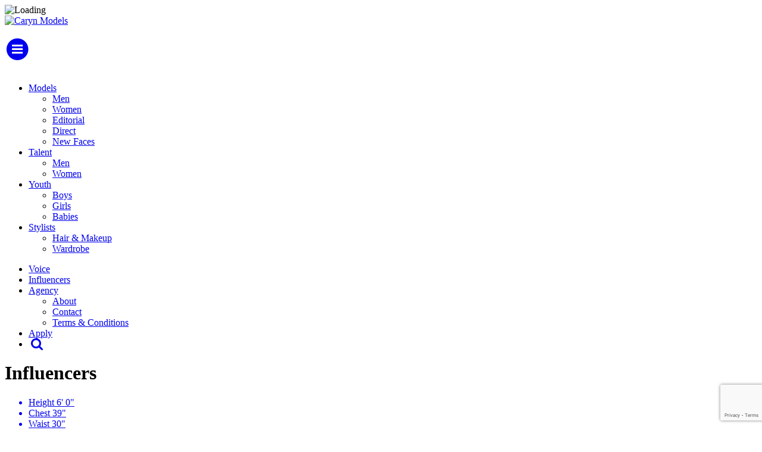

--- FILE ---
content_type: text/html; charset=UTF-8
request_url: https://www.carynmodels.com/divisions/influencers
body_size: 4074
content:
<!-- Powered by Syngency --><!DOCTYPE html>
<html lang="en">
    <head>
        <meta charset="utf-8">
        <meta content="width=device-width, initial-scale=1.0" name="viewport">
		<title>Influencers | Caryn Models</title>
		<meta name="keywords" content="" />
        <meta name="description" content="" />
        <link rel="shortcut icon" href="https://cdn.syngency.com/502/assets/favicon.ico" type="image/x-icon">
        <link rel="icon" href="https://cdn.syngency.com/502/assets/favicon.ico" type="image/x-icon">
        <link rel="stylesheet" href="//cdnjs.cloudflare.com/ajax/libs/font-awesome/4.7.0/css/font-awesome.min.css" />
        <link rel="stylesheet" href="https://use.typekit.net/akp5hnc.css">
        <link href="https://cdn.syngency.com/502/assets/bootstrap.min.css" media="all" rel="stylesheet" type="text/css" />

        <link href="https://cdn.syngency.com/502/assets/style.css?v=0.1" media="all" rel="stylesheet" type="text/css" />

        
<script>var Syngency = {"agency_id":502,"country_id":"US","subdomain":"carynmodels","office_id":null,"asset_url":"https:\/\/cdn.syngency.com\/502\/assets\/","syngency_csrf_token":"7c0ad232d7aca49e7752b06e31b2e763","imagekit":{"publicKey":"public_EM8X6W+RRxNv9NuzDoa+b828UNE=","urlEndpoint":"https:\/\/ik.imagekit.io\/jw4mcwej5j","authenticationEndpoint":"\/imagekit.json"},"recaptcha_key":"6LeeyFspAAAAANTtcoO-dESkEX3JegB6zO3vVdrM"};</script>
<script src="https://www.google.com/recaptcha/enterprise.js?render=6LeeyFspAAAAANTtcoO-dESkEX3JegB6zO3vVdrM"></script>
<link href="https://cdn.syngency.com/assets/css-1763425466473/www.min.css" media="all" rel="stylesheet" type="text/css">

    </head>
    <body id="division">

        <div id="loading">
            <div>
                <img src="https://cdn.syngency.com/502/assets/loading-black.png" alt="Loading">
            </div>
        </div>
        
        <div class="container">
        
            <header>
            
                <div class="text-center">
                
                    <a href="/" class="header-logo">
                        <img src="https://cdn.syngency.com/502/assets/header-logo.jpg" alt="Caryn Models">
                    </a>
                    
                    <div class="visible-xs visible-sm">
                        <br>
                        <a href="#" id="mobile-menu">
                           <span class="fa-stack fa-lg">
                              <i class="fa fa-circle fa-stack-2x"></i>
                              <i class="fa fa-bars fa-stack-1x fa-inverse"></i>
                            </span>
                        </a>
                        <br><br>
                    </div>
                    
                </div>        

                <nav id="nav" class="navbar">
                    <ul class="nav navbar-nav nav-left">
                        <li class="dropdown">
                            <a data-toggle="dropdown" class="dropdown-toggle" href="#">Models<b class="caret"></b></a>
                            <ul class="dropdown-menu">
                                <li><a href="/divisions/models/men">Men</a></li>
                                <li><a href="/divisions/models/women">Women</a></li>
                                <li><a href="/divisions/editorial">Editorial</a></li>
                                <li><a href="/divisions/direct">Direct</a></li>
                                <li><a href="/divisions/new-faces">New Faces</a></li>
                            </ul>
                        </li>
                        <li class="dropdown">
                            <a data-toggle="dropdown" class="dropdown-toggle" href="#">Talent <b class="caret"></b></a>
                            <ul class="dropdown-menu">
                                <li><a href="/divisions/talent/men">Men</a></li>
                                <li><a href="/divisions/talent/women">Women</a></li>
                            </ul>
                        </li>
                        <li class="dropdown">
                            <a data-toggle="dropdown" class="dropdown-toggle" href="#">Youth <b class="caret"></b></a>
                            <ul class="dropdown-menu">
                                <li><a href="/divisions/youth/boys">Boys</a></li>
                                <li><a href="/divisions/youth/girls">Girls</a></li>
                                <li><a href="/divisions/babies">Babies</a></li>
                            </ul>
                        </li>
                        <li class="dropdown">
                            <a data-toggle="dropdown" class="dropdown-toggle" href="#">Stylists <b class="caret"></b></a>
                            <ul class="dropdown-menu">
                                <li><a href="/divisions/hair-makeup">Hair &amp; Makeup</a></li>
                                <li><a href="/divisions/wardrobe">Wardrobe</a></li>
                            </ul>
                        </li>
                    </ul>
                    <ul class="nav navbar-nav nav-right">
                        <li><a href="/divisions/voice-over">Voice</a></li>
                        <li><a href="/divisions/influencers">Influencers</a></li>
                        <li class="dropdown">
                            <a data-toggle="dropdown" class="dropdown-toggle" href="#">Agency <b class="caret"></b></a>
                            <ul class="dropdown-menu">
                                <li><a href="/pages/about">About</a></li>
                                <li><a href="/pages/contact">Contact</a></li>
                                <li><a href="/pages/terms-and-conditions">Terms & Conditions</a></li>
                            </ul>
                        </li>
                        <li><a href="/apply">Apply</a></li>
                        <li>
                            <a href="/search" style="display:inline-block;padding-right:5px;"><i class="fa fa-search fa-lg fa-fw"></i></a>
                        </li>
                    </ul>
                </nav>
                
            </header>
    
            <main class="clearfix" id="division">               
                <div class="row">
    <div class="col-xs-12 text-center">
        <h1>
        Influencers
            
        </h1>
    </div>
</div>

<div class="row">




    
    
    <div class="model col-xs-6 col-sm-4 col-md-3 text-center">
        <a href="/portfolios/aaron-jimenez">
            <div class="model-overlay">
                <ul class="clearfix">
                
                    
                <li>
                    <span class="label">
                        Height
                    </span>
                    <span class="value">
                         
                            6' 0" 
                        
                    </span>
                </li>
                    
                
                    
                <li>
                    <span class="label">
                        Chest
                    </span>
                    <span class="value">
                         
                            39" 
                        
                    </span>
                </li>
                    
                
                    
                <li>
                    <span class="label">
                        Waist
                    </span>
                    <span class="value">
                         
                            30" 
                        
                    </span>
                </li>
                    
                
                    
                <li>
                    <span class="label">
                        Hip
                    </span>
                    <span class="value">
                         
                            30" 
                        
                    </span>
                </li>
                    
                
                    
                    
                
                    
                    
                
                    
                <li>
                    <span class="label">
                        Sleeve
                    </span>
                    <span class="value">
                         
                            36" 
                        
                    </span>
                </li>
                    
                
                    
                <li>
                    <span class="label">
                        Collar
                    </span>
                    <span class="value">
                         
                            16" 
                        
                    </span>
                </li>
                    
                
                    
                <li>
                    <span class="label">
                        Suit
                    </span>
                    <span class="value">
                        
                            40R
                        
                    </span>
                </li>
                    
                
                    
                <li>
                    <span class="label">
                        Shoe
                    </span>
                    <span class="value">
                        
                            10.5
                        
                    </span>
                </li>
                    
                
                    
                <li>
                    <span class="label">
                        Suit Length
                    </span>
                    <span class="value">
                        
                            R
                        
                    </span>
                </li>
                    
                
                    
                <li>
                    <span class="label">
                        Apparel
                    </span>
                    <span class="value">
                        
                            M
                        
                    </span>
                </li>
                    
                
                    
                <li>
                    <span class="label">
                        Pants
                    </span>
                    <span class="value">
                        
                            30
                        
                    </span>
                </li>
                    
                
                    
                    
                
                    
                <li>
                    <span class="label">
                        Ring
                    </span>
                    <span class="value">
                        
                            10
                        
                    </span>
                </li>
                    
                
                    
                <li>
                    <span class="label">
                        Glove
                    </span>
                    <span class="value">
                        
                            10
                        
                    </span>
                </li>
                    
                
                    
                <li>
                    <span class="label">
                        Appearance Age From
                    </span>
                    <span class="value">
                        
                            24
                        
                    </span>
                </li>
                    
                
                    
                <li>
                    <span class="label">
                        Appearance Age To
                    </span>
                    <span class="value">
                        
                            35
                        
                    </span>
                </li>
                    
                
                
                
                <li>
                    <i class="fa fa-fw fa-instagram"></i> 18.1 K
                </li>
                
                </ul>
            </div>
            <img data-original="https://cdn.syngency.com/502/models/541811/headshots/840540.jpg?1715276468" class="lazy img-responsive">
        </a>
        <h5>
            <!--Aaron Jimenez-->
                                                        
                                            
                                            
                                            AARON J.
        </h5>
    </div>
    
    
    
    
    
    <div class="model col-xs-6 col-sm-4 col-md-3 text-center">
        <a href="/portfolios/alexander-denning">
            <div class="model-overlay">
                <ul class="clearfix">
                
                    
                <li>
                    <span class="label">
                        Height
                    </span>
                    <span class="value">
                         
                            6' 2" 
                        
                    </span>
                </li>
                    
                
                    
                    
                
                    
                <li>
                    <span class="label">
                        Suit
                    </span>
                    <span class="value">
                        
                            40L
                        
                    </span>
                </li>
                    
                
                    
                <li>
                    <span class="label">
                        Shoe
                    </span>
                    <span class="value">
                        
                            10.5
                        
                    </span>
                </li>
                    
                
                    
                <li>
                    <span class="label">
                        Suit Length
                    </span>
                    <span class="value">
                        
                            L
                        
                    </span>
                </li>
                    
                
                    
                <li>
                    <span class="label">
                        Pants
                    </span>
                    <span class="value">
                        
                            32
                        
                    </span>
                </li>
                    
                
                
                
                </ul>
            </div>
            <img data-original="https://cdn.syngency.com/502/models/116028/headshots/593666.jpg?1685575852" class="lazy img-responsive">
        </a>
        <h5>
            <!--Alexander Denning-->
                                                        
                                            
                                            
                                            ALEXANDER D.
        </h5>
    </div>
    <div class="visible-xs clearfix"></div>
    
    
    
    
    <div class="model col-xs-6 col-sm-4 col-md-3 text-center">
        <a href="/portfolios/ashley-g">
            <div class="model-overlay">
                <ul class="clearfix">
                
                    
                <li>
                    <span class="label">
                        Height
                    </span>
                    <span class="value">
                         
                            5' 9&frac12;" 
                        
                    </span>
                </li>
                    
                
                    
                <li>
                    <span class="label">
                        Bust
                    </span>
                    <span class="value">
                         
                            32" 
                        
                    </span>
                </li>
                    
                
                    
                <li>
                    <span class="label">
                        Waist
                    </span>
                    <span class="value">
                         
                            26&frac14;" 
                        
                    </span>
                </li>
                    
                
                    
                <li>
                    <span class="label">
                        Hip
                    </span>
                    <span class="value">
                         
                            36" 
                        
                    </span>
                </li>
                    
                
                    
                <li>
                    <span class="label">
                        Shoe
                    </span>
                    <span class="value">
                        
                            8.5
                        
                    </span>
                </li>
                    
                
                    
                <li>
                    <span class="label">
                        Dress
                    </span>
                    <span class="value">
                         
                            4-6 US 
                        
                    </span>
                </li>
                    
                
                    
                    
                
                
                
                <li>
                    <i class="fa fa-fw fa-instagram"></i> 28.5 K
                </li>
                
                </ul>
            </div>
            <img data-original="https://cdn.syngency.com/502/models/115024/headshots/176942.jpg?1685575852" class="lazy img-responsive">
        </a>
        <h5>
            <!--Ashley Graaf-->
                                                        
                                            
                                            
                                            ASHLEY G.
        </h5>
    </div>
    
    <div class="visible-sm clearfix"></div>
    
    
    
    <div class="model col-xs-6 col-sm-4 col-md-3 text-center">
        <a href="/portfolios/fonzy-the-frenchie">
            <div class="model-overlay">
                <ul class="clearfix">
                
                
                
                </ul>
            </div>
            <img data-original="https://cdn.syngency.com/502/models/117988/headshots/118429.jpg?1685575852" class="lazy img-responsive">
        </a>
        <h5>
            <!--Fonzy the Frenchie-->
                                                        
                                            
                                            
                                            FONZY F.
        </h5>
    </div>
    <div class="visible-xs clearfix"></div>
    
    <div class="visible-md visible-lg clearfix"></div>
    
    
    <div class="model col-xs-6 col-sm-4 col-md-3 text-center">
        <a href="/portfolios/gianna-schiller">
            <div class="model-overlay">
                <ul class="clearfix">
                
                    
                <li>
                    <span class="label">
                        Height
                    </span>
                    <span class="value">
                         
                            5' 6" 
                        
                    </span>
                </li>
                    
                
                    
                <li>
                    <span class="label">
                        Bust
                    </span>
                    <span class="value">
                         
                            49" 
                        
                    </span>
                </li>
                    
                
                    
                <li>
                    <span class="label">
                        Waist
                    </span>
                    <span class="value">
                         
                            42&frac12;" 
                        
                    </span>
                </li>
                    
                
                    
                <li>
                    <span class="label">
                        Hip
                    </span>
                    <span class="value">
                         
                            55" 
                        
                    </span>
                </li>
                    
                
                    
                <li>
                    <span class="label">
                        Shoe
                    </span>
                    <span class="value">
                        
                            9
                        
                    </span>
                </li>
                    
                
                    
                <li>
                    <span class="label">
                        Dress
                    </span>
                    <span class="value">
                         
                            18 US 
                        
                    </span>
                </li>
                    
                
                    
                <li>
                    <span class="label">
                        Bra
                    </span>
                    <span class="value">
                        
                            42C
                        
                    </span>
                </li>
                    
                
                    
                    
                
                
                
                <li>
                    <i class="fa fa-fw fa-instagram"></i> 102.2 K
                </li>
                
                </ul>
            </div>
            <img data-original="https://cdn.syngency.com/502/models/148526/headshots/636303.jpg?1685575852" class="lazy img-responsive">
        </a>
        <h5>
            <!--Gianna Schiller-->
                                                        
                                            
                                            
                                            GIANNA S.
        </h5>
    </div>
    
    
    
    
    
    <div class="model col-xs-6 col-sm-4 col-md-3 text-center">
        <a href="/portfolios/grace-myler">
            <div class="model-overlay">
                <ul class="clearfix">
                
                    
                <li>
                    <span class="label">
                        Height
                    </span>
                    <span class="value">
                         
                            5' 4" 
                        
                    </span>
                </li>
                    
                
                    
                <li>
                    <span class="label">
                        Waist
                    </span>
                    <span class="value">
                         
                            25" 
                        
                    </span>
                </li>
                    
                
                    
                <li>
                    <span class="label">
                        Shoe
                    </span>
                    <span class="value">
                        
                            7
                        
                    </span>
                </li>
                    
                
                    
                <li>
                    <span class="label">
                        Dress
                    </span>
                    <span class="value">
                         
                            0-2 US 
                        
                    </span>
                </li>
                    
                
                    
                <li>
                    <span class="label">
                        Bra
                    </span>
                    <span class="value">
                        
                            32D
                        
                    </span>
                </li>
                    
                
                    
                    
                
                
                
                <li>
                    <i class="fa fa-fw fa-instagram"></i> 5.8 K
                </li>
                
                </ul>
            </div>
            <img data-original="https://cdn.syngency.com/502/models/115094/headshots/588987.jpg?1685575852" class="lazy img-responsive">
        </a>
        <h5>
            <!--Grace Myler-->
                                                        
                                            
                                            
                                            GRACE M.
        </h5>
    </div>
    <div class="visible-xs clearfix"></div>
    <div class="visible-sm clearfix"></div>
    
    
    
    <div class="model col-xs-6 col-sm-4 col-md-3 text-center">
        <a href="/portfolios/jamel-harris">
            <div class="model-overlay">
                <ul class="clearfix">
                
                    
                <li>
                    <span class="label">
                        Height
                    </span>
                    <span class="value">
                         
                            6' 2&frac34;" 
                        
                    </span>
                </li>
                    
                
                    
                <li>
                    <span class="label">
                        Waist
                    </span>
                    <span class="value">
                         
                            31" 
                        
                    </span>
                </li>
                    
                
                    
                    
                
                    
                <li>
                    <span class="label">
                        Sleeve
                    </span>
                    <span class="value">
                         
                            34" 
                        
                    </span>
                </li>
                    
                
                    
                <li>
                    <span class="label">
                        Collar
                    </span>
                    <span class="value">
                         
                            16" 
                        
                    </span>
                </li>
                    
                
                    
                <li>
                    <span class="label">
                        Shoe
                    </span>
                    <span class="value">
                        
                            13
                        
                    </span>
                </li>
                    
                
                    
                <li>
                    <span class="label">
                        Suit
                    </span>
                    <span class="value">
                        
                            38L
                        
                    </span>
                </li>
                    
                
                    
                <li>
                    <span class="label">
                        Suit Length
                    </span>
                    <span class="value">
                        
                            L
                        
                    </span>
                </li>
                    
                
                
                
                <li>
                    <i class="fa fa-fw fa-instagram"></i> 179 K
                </li>
                
                </ul>
            </div>
            <img data-original="https://cdn.syngency.com/502/models/114906/headshots/654249.jpg?1685575852" class="lazy img-responsive">
        </a>
        <h5>
            <!--Jamel Harris-->
                                                        
                                            
                                            
                                            JAMEL H.
        </h5>
    </div>
    
    
    
    
    
    <div class="model col-xs-6 col-sm-4 col-md-3 text-center">
        <a href="/portfolios/jennifer-halvorson">
            <div class="model-overlay">
                <ul class="clearfix">
                
                    
                <li>
                    <span class="label">
                        Height
                    </span>
                    <span class="value">
                         
                            5' 10" 
                        
                    </span>
                </li>
                    
                
                    
                <li>
                    <span class="label">
                        Bust
                    </span>
                    <span class="value">
                         
                            34&frac12;" 
                        
                    </span>
                </li>
                    
                
                    
                <li>
                    <span class="label">
                        Waist
                    </span>
                    <span class="value">
                         
                            27" 
                        
                    </span>
                </li>
                    
                
                    
                <li>
                    <span class="label">
                        Hip
                    </span>
                    <span class="value">
                         
                            38" 
                        
                    </span>
                </li>
                    
                
                    
                <li>
                    <span class="label">
                        Shoe
                    </span>
                    <span class="value">
                        
                            9.5
                        
                    </span>
                </li>
                    
                
                    
                <li>
                    <span class="label">
                        Dress
                    </span>
                    <span class="value">
                         
                            4 US 
                        
                    </span>
                </li>
                    
                
                    
                    
                
                
                
                <li>
                    <i class="fa fa-fw fa-instagram"></i> 15.5 K
                </li>
                
                </ul>
            </div>
            <img data-original="https://cdn.syngency.com/502/models/115110/headshots/176941.jpg?1685575852" class="lazy img-responsive">
        </a>
        <h5>
            <!--Jennifer Halvorson-->
                                                        
                                            
                                            
                                            JENNIFER H.
        </h5>
    </div>
    <div class="visible-xs clearfix"></div>
    
    <div class="visible-md visible-lg clearfix"></div>
    
    
    <div class="model col-xs-6 col-sm-4 col-md-3 text-center">
        <a href="/portfolios/kari-jensen">
            <div class="model-overlay">
                <ul class="clearfix">
                
                
                
                <li>
                    <i class="fa fa-fw fa-instagram"></i> 142.9 K
                </li>
                
                </ul>
            </div>
            <img data-original="https://cdn.syngency.com/502/models/117986/headshots/118427.jpg?1685575852" class="lazy img-responsive">
        </a>
        <h5>
            <!--Kari Jensen-->
                                                        
                                            
                                            
                                            KARI J.
        </h5>
    </div>
    
    <div class="visible-sm clearfix"></div>
    
    
    
    <div class="model col-xs-6 col-sm-4 col-md-3 text-center">
        <a href="/portfolios/kasama-suetrong">
            <div class="model-overlay">
                <ul class="clearfix">
                
                    
                <li>
                    <span class="label">
                        Height
                    </span>
                    <span class="value">
                         
                            5' 8" 
                        
                    </span>
                </li>
                    
                
                    
                <li>
                    <span class="label">
                        Bust
                    </span>
                    <span class="value">
                         
                            33" 
                        
                    </span>
                </li>
                    
                
                    
                <li>
                    <span class="label">
                        Waist
                    </span>
                    <span class="value">
                         
                            23" 
                        
                    </span>
                </li>
                    
                
                    
                <li>
                    <span class="label">
                        Hip
                    </span>
                    <span class="value">
                         
                            35" 
                        
                    </span>
                </li>
                    
                
                    
                <li>
                    <span class="label">
                        Shoe
                    </span>
                    <span class="value">
                        
                            9
                        
                    </span>
                </li>
                    
                
                    
                <li>
                    <span class="label">
                        Dress
                    </span>
                    <span class="value">
                         
                            0-2 US 
                        
                    </span>
                </li>
                    
                
                
                
                <li>
                    <i class="fa fa-fw fa-instagram"></i> 172 K
                </li>
                
                </ul>
            </div>
            <img data-original="https://cdn.syngency.com/502/models/681098/headshots/943744.jpg?1746727055" class="lazy img-responsive">
        </a>
        <h5>
            <!--Kasama Suetrong-->
                                                        
                                            
                                            
                                            KASAMA S.
        </h5>
    </div>
    <div class="visible-xs clearfix"></div>
    
    
    
    
    <div class="model col-xs-6 col-sm-4 col-md-3 text-center">
        <a href="/portfolios/kelsey-lindell">
            <div class="model-overlay">
                <ul class="clearfix">
                
                
                
                <li>
                    <i class="fa fa-fw fa-instagram"></i> 24.1 K
                </li>
                
                </ul>
            </div>
            <img data-original="https://cdn.syngency.com/502/models/118258/headshots/118816.jpg?1685575852" class="lazy img-responsive">
        </a>
        <h5>
            <!--Kelsey Lindell-->
                                                        
                                            
                                            
                                            KELSEY L.
        </h5>
    </div>
    
    
    
    
    
    <div class="model col-xs-6 col-sm-4 col-md-3 text-center">
        <a href="/portfolios/liza-jackson">
            <div class="model-overlay">
                <ul class="clearfix">
                
                    
                <li>
                    <span class="label">
                        Height
                    </span>
                    <span class="value">
                         
                            5' 1" 
                        
                    </span>
                </li>
                    
                
                    
                <li>
                    <span class="label">
                        Bust
                    </span>
                    <span class="value">
                         
                            33" 
                        
                    </span>
                </li>
                    
                
                    
                <li>
                    <span class="label">
                        Waist
                    </span>
                    <span class="value">
                         
                            24" 
                        
                    </span>
                </li>
                    
                
                    
                <li>
                    <span class="label">
                        Hip
                    </span>
                    <span class="value">
                         
                            35" 
                        
                    </span>
                </li>
                    
                
                    
                <li>
                    <span class="label">
                        Shoe
                    </span>
                    <span class="value">
                        
                            6
                        
                    </span>
                </li>
                    
                
                
                
                </ul>
            </div>
            <img data-original="https://cdn.syngency.com/502/models/1471087/headshots/971600.jpg?1756225351" class="lazy img-responsive">
        </a>
        <h5>
            <!--Liza Jackson-->
                                                        
                                            
                                            
                                            LIZA J.
        </h5>
    </div>
    <div class="visible-xs clearfix"></div>
    <div class="visible-sm clearfix"></div>
    <div class="visible-md visible-lg clearfix"></div>
    
    
    <div class="model col-xs-6 col-sm-4 col-md-3 text-center">
        <a href="/portfolios/my-life-with-triplets">
            <div class="model-overlay">
                <ul class="clearfix">
                
                
                
                </ul>
            </div>
            <img data-original="https://cdn.syngency.com/502/models/416037/headshots/588986.jpg?1685575852" class="lazy img-responsive">
        </a>
        <h5>
            <!--My Life With Triplets-->
                                                        
                                            
                                            
                                            MY T.
        </h5>
    </div>
    
    
    
    
    
    <div class="model col-xs-6 col-sm-4 col-md-3 text-center">
        <a href="/portfolios/nicholas-weidner">
            <div class="model-overlay">
                <ul class="clearfix">
                
                    
                <li>
                    <span class="label">
                        Height
                    </span>
                    <span class="value">
                         
                            6' 3" 
                        
                    </span>
                </li>
                    
                
                    
                    
                
                    
                <li>
                    <span class="label">
                        Collar
                    </span>
                    <span class="value">
                         
                            15" 
                        
                    </span>
                </li>
                    
                
                    
                <li>
                    <span class="label">
                        Sleeve
                    </span>
                    <span class="value">
                         
                            34" 
                        
                    </span>
                </li>
                    
                
                    
                <li>
                    <span class="label">
                        Shoe
                    </span>
                    <span class="value">
                        
                            11.5
                        
                    </span>
                </li>
                    
                
                    
                <li>
                    <span class="label">
                        Suit
                    </span>
                    <span class="value">
                        
                            41L
                        
                    </span>
                </li>
                    
                
                    
                <li>
                    <span class="label">
                        Suit Length
                    </span>
                    <span class="value">
                        
                            L
                        
                    </span>
                </li>
                    
                
                    
                <li>
                    <span class="label">
                        Apparel
                    </span>
                    <span class="value">
                        
                            L
                        
                    </span>
                </li>
                    
                
                    
                <li>
                    <span class="label">
                        Pants
                    </span>
                    <span class="value">
                        
                            32
                        
                    </span>
                </li>
                    
                
                
                
                <li>
                    <i class="fa fa-fw fa-instagram"></i> 8.8 K
                </li>
                
                </ul>
            </div>
            <img data-original="https://cdn.syngency.com/502/models/114953/headshots/245303.jpg?1685575852" class="lazy img-responsive">
        </a>
        <h5>
            <!--Nicholas Weidner-->
                                                        
                                            
                                            
                                            NICHOLAS W.
        </h5>
    </div>
    <div class="visible-xs clearfix"></div>
    
    
    
    
    <div class="model col-xs-6 col-sm-4 col-md-3 text-center">
        <a href="/portfolios/paul">
            <div class="model-overlay">
                <ul class="clearfix">
                
                
                
                </ul>
            </div>
            <img data-original="https://cdn.syngency.com/502/models/118259/headshots/118817.jpg?1685575852" class="lazy img-responsive">
        </a>
        <h5>
            <!--Paul -->
                                                        
                                            
                                            
                                            PAUL .
        </h5>
    </div>
    
    <div class="visible-sm clearfix"></div>
    
    
    
    <div class="model col-xs-6 col-sm-4 col-md-3 text-center">
        <a href="/portfolios/precious-grant">
            <div class="model-overlay">
                <ul class="clearfix">
                
                    
                <li>
                    <span class="label">
                        Height
                    </span>
                    <span class="value">
                         
                            5' 5" 
                        
                    </span>
                </li>
                    
                
                    
                <li>
                    <span class="label">
                        Bust
                    </span>
                    <span class="value">
                         
                            32" 
                        
                    </span>
                </li>
                    
                
                    
                <li>
                    <span class="label">
                        Waist
                    </span>
                    <span class="value">
                         
                            27" 
                        
                    </span>
                </li>
                    
                
                    
                <li>
                    <span class="label">
                        Hip
                    </span>
                    <span class="value">
                         
                            38" 
                        
                    </span>
                </li>
                    
                
                    
                <li>
                    <span class="label">
                        Shoe
                    </span>
                    <span class="value">
                        
                            7
                        
                    </span>
                </li>
                    
                
                    
                <li>
                    <span class="label">
                        Dress
                    </span>
                    <span class="value">
                         
                            4 US 
                        
                    </span>
                </li>
                    
                
                    
                    
                
                
                
                <li>
                    <i class="fa fa-fw fa-instagram"></i> 18.6 K
                </li>
                
                </ul>
            </div>
            <img data-original="https://cdn.syngency.com/502/models/123515/headshots/127366.jpg?1685575852" class="lazy img-responsive">
        </a>
        <h5>
            <!--Precious Grant-->
                                                        
                                            
                                            
                                            PRECIOUS G.
        </h5>
    </div>
    <div class="visible-xs clearfix"></div>
    
    <div class="visible-md visible-lg clearfix"></div>
    
    
    <div class="model col-xs-6 col-sm-4 col-md-3 text-center">
        <a href="/portfolios/renee-roth">
            <div class="model-overlay">
                <ul class="clearfix">
                
                    
                <li>
                    <span class="label">
                        Height
                    </span>
                    <span class="value">
                         
                            5' 9" 
                        
                    </span>
                </li>
                    
                
                    
                <li>
                    <span class="label">
                        Waist
                    </span>
                    <span class="value">
                         
                            26" 
                        
                    </span>
                </li>
                    
                
                    
                <li>
                    <span class="label">
                        Hip
                    </span>
                    <span class="value">
                         
                            34" 
                        
                    </span>
                </li>
                    
                
                    
                <li>
                    <span class="label">
                        Shoe
                    </span>
                    <span class="value">
                        
                            9
                        
                    </span>
                </li>
                    
                
                    
                <li>
                    <span class="label">
                        Dress
                    </span>
                    <span class="value">
                         
                            2 US 
                        
                    </span>
                </li>
                    
                
                    
                    
                
                
                
                </ul>
            </div>
            <img data-original="https://cdn.syngency.com/502/models/155172/headshots/239297.jpg?1685575852" class="lazy img-responsive">
        </a>
        <h5>
            <!--Renee Roth-->
                                                        
                                            
                                            
                                            RENEE R.
        </h5>
    </div>
    
    
    
    
    
    <div class="model col-xs-6 col-sm-4 col-md-3 text-center">
        <a href="/portfolios/riley-huseby">
            <div class="model-overlay">
                <ul class="clearfix">
                
                    
                <li>
                    <span class="label">
                        Height
                    </span>
                    <span class="value">
                         
                            6' 4" 
                        
                    </span>
                </li>
                    
                
                    
                    
                
                    
                <li>
                    <span class="label">
                        Collar
                    </span>
                    <span class="value">
                         
                            16" 
                        
                    </span>
                </li>
                    
                
                    
                <li>
                    <span class="label">
                        Sleeve
                    </span>
                    <span class="value">
                         
                            36" 
                        
                    </span>
                </li>
                    
                
                    
                <li>
                    <span class="label">
                        Shoe
                    </span>
                    <span class="value">
                        
                            11
                        
                    </span>
                </li>
                    
                
                    
                <li>
                    <span class="label">
                        Pants
                    </span>
                    <span class="value">
                        
                            30
                        
                    </span>
                </li>
                    
                
                
                
                <li>
                    <i class="fa fa-fw fa-instagram"></i> 17.6 K
                </li>
                
                </ul>
            </div>
            <img data-original="https://cdn.syngency.com/502/models/626574/headshots/879540.jpg?1727812775" class="lazy img-responsive">
        </a>
        <h5>
            <!--Riley Huseby-->
                                                        
                                            
                                            
                                            RILEY H.
        </h5>
    </div>
    <div class="visible-xs clearfix"></div>
    <div class="visible-sm clearfix"></div>
    
    
    
    <div class="model col-xs-6 col-sm-4 col-md-3 text-center">
        <a href="/portfolios/saeteesh">
            <div class="model-overlay">
                <ul class="clearfix">
                
                    
                <li>
                    <span class="label">
                        Height
                    </span>
                    <span class="value">
                         
                            5' 4" 
                        
                    </span>
                </li>
                    
                
                    
                <li>
                    <span class="label">
                        Bust
                    </span>
                    <span class="value">
                         
                            33" 
                        
                    </span>
                </li>
                    
                
                    
                <li>
                    <span class="label">
                        Waist
                    </span>
                    <span class="value">
                         
                            29" 
                        
                    </span>
                </li>
                    
                
                    
                <li>
                    <span class="label">
                        Hip
                    </span>
                    <span class="value">
                         
                            35" 
                        
                    </span>
                </li>
                    
                
                    
                <li>
                    <span class="label">
                        Shoe
                    </span>
                    <span class="value">
                        
                            8
                        
                    </span>
                </li>
                    
                
                    
                <li>
                    <span class="label">
                        Dress
                    </span>
                    <span class="value">
                         
                            4-6 US 
                        
                    </span>
                </li>
                    
                
                    
                <li>
                    <span class="label">
                        Bra
                    </span>
                    <span class="value">
                        
                            32B
                        
                    </span>
                </li>
                    
                
                    
                    
                
                    
                    
                
                
                
                <li>
                    <i class="fa fa-fw fa-instagram"></i> 2 K
                </li>
                
                </ul>
            </div>
            <img data-original="https://cdn.syngency.com/502/models/247130/headshots/588984.jpg?1685575852" class="lazy img-responsive">
        </a>
        <h5>
            <!--Saeteesh -->
                                                        
                                            
                                            
                                            SAETEESH .
        </h5>
    </div>
    
    
    
    
    
    <div class="model col-xs-6 col-sm-4 col-md-3 text-center">
        <a href="/portfolios/sarah-edwards">
            <div class="model-overlay">
                <ul class="clearfix">
                
                
                
                </ul>
            </div>
            <img data-original="https://cdn.syngency.com/502/models/118256/headshots/118814.jpg?1685575852" class="lazy img-responsive">
        </a>
        <h5>
            <!--Sarah Edwards-->
                                                        
                                            
                                            
                                            SARAH E.
        </h5>
    </div>
    <div class="visible-xs clearfix"></div>
    
    <div class="visible-md visible-lg clearfix"></div>
    
    



    <br clear="all">
    
     <ul class="pager" style="text-align:center">
      
      <li class="disabled"><a href="#">&laquo; PREVIOUS</a></li>
      
      
      <li class="disabled"><a href="#">NEXT &raquo;</a></li>
      
    </ul> 

</div>
            </main>
            
            <footer class="clearfix text-center">
            
                <a href="https://www.facebook.com/carynmodels/" target="_blank" class="footer-social">
                    <span class="fa-stack fa-lg">
                      <i class="fa fa-circle fa-stack-2x"></i>
                      <i class="fa fa-facebook fa-stack-1x fa-inverse"></i>
                    </span>
                </a>
                <a href="https://instagram.com/carynmodels" target="_blank" class="footer-social">
                  <span class="fa-stack fa-lg">
                      <i class="fa fa-circle fa-stack-2x"></i>
                      <i class="fa fa-instagram fa-stack-1x fa-inverse"></i>
                    </span>
                </a>
                
                <p class="text-center">
                    <a href="https://syngency.com" target="_blank" class="syngency">
                        <i class="fa fa-rocket"></i> Powered by Syngency
                    </a>
                </p>
                
            </footer>
        
    </div>
    
    <script src="https://cdn.syngency.com/502/assets/jquery-1.10.2.min.js" type="text/javascript"></script>
    <script src="https://cdn.syngency.com/502/assets/bootstrap.min.js" type="text/javascript"></script>
    <script src="https://cdn.syngency.com/502/assets/lazyload.min.js" type="text/javascript"></script>




    <script src="https://cdn.syngency.com/assets/js-1763425466473/www.min.js"></script>
<script src="https://maps.googleapis.com/maps/api/js?key=AIzaSyB6ME3r0xe5UEMIokCXDMSCq0E4w0GDCiM&libraries=places&callback=initPlacesAPI"></script>
    <script src="https://cdn.syngency.com/502/assets/scripts.js?v=0.11" type="text/javascript"></script>

<script defer src="https://static.cloudflareinsights.com/beacon.min.js/vcd15cbe7772f49c399c6a5babf22c1241717689176015" integrity="sha512-ZpsOmlRQV6y907TI0dKBHq9Md29nnaEIPlkf84rnaERnq6zvWvPUqr2ft8M1aS28oN72PdrCzSjY4U6VaAw1EQ==" data-cf-beacon='{"version":"2024.11.0","token":"06c952bca04f4114a243a198d9d3bf4b","r":1,"server_timing":{"name":{"cfCacheStatus":true,"cfEdge":true,"cfExtPri":true,"cfL4":true,"cfOrigin":true,"cfSpeedBrain":true},"location_startswith":null}}' crossorigin="anonymous"></script>
</body>
</html>

--- FILE ---
content_type: text/html; charset=utf-8
request_url: https://www.google.com/recaptcha/enterprise/anchor?ar=1&k=6LeeyFspAAAAANTtcoO-dESkEX3JegB6zO3vVdrM&co=aHR0cHM6Ly93d3cuY2FyeW5tb2RlbHMuY29tOjQ0Mw..&hl=en&v=TkacYOdEJbdB_JjX802TMer9&size=invisible&anchor-ms=20000&execute-ms=15000&cb=k5nxgi2jaj18
body_size: 45081
content:
<!DOCTYPE HTML><html dir="ltr" lang="en"><head><meta http-equiv="Content-Type" content="text/html; charset=UTF-8">
<meta http-equiv="X-UA-Compatible" content="IE=edge">
<title>reCAPTCHA</title>
<style type="text/css">
/* cyrillic-ext */
@font-face {
  font-family: 'Roboto';
  font-style: normal;
  font-weight: 400;
  src: url(//fonts.gstatic.com/s/roboto/v18/KFOmCnqEu92Fr1Mu72xKKTU1Kvnz.woff2) format('woff2');
  unicode-range: U+0460-052F, U+1C80-1C8A, U+20B4, U+2DE0-2DFF, U+A640-A69F, U+FE2E-FE2F;
}
/* cyrillic */
@font-face {
  font-family: 'Roboto';
  font-style: normal;
  font-weight: 400;
  src: url(//fonts.gstatic.com/s/roboto/v18/KFOmCnqEu92Fr1Mu5mxKKTU1Kvnz.woff2) format('woff2');
  unicode-range: U+0301, U+0400-045F, U+0490-0491, U+04B0-04B1, U+2116;
}
/* greek-ext */
@font-face {
  font-family: 'Roboto';
  font-style: normal;
  font-weight: 400;
  src: url(//fonts.gstatic.com/s/roboto/v18/KFOmCnqEu92Fr1Mu7mxKKTU1Kvnz.woff2) format('woff2');
  unicode-range: U+1F00-1FFF;
}
/* greek */
@font-face {
  font-family: 'Roboto';
  font-style: normal;
  font-weight: 400;
  src: url(//fonts.gstatic.com/s/roboto/v18/KFOmCnqEu92Fr1Mu4WxKKTU1Kvnz.woff2) format('woff2');
  unicode-range: U+0370-0377, U+037A-037F, U+0384-038A, U+038C, U+038E-03A1, U+03A3-03FF;
}
/* vietnamese */
@font-face {
  font-family: 'Roboto';
  font-style: normal;
  font-weight: 400;
  src: url(//fonts.gstatic.com/s/roboto/v18/KFOmCnqEu92Fr1Mu7WxKKTU1Kvnz.woff2) format('woff2');
  unicode-range: U+0102-0103, U+0110-0111, U+0128-0129, U+0168-0169, U+01A0-01A1, U+01AF-01B0, U+0300-0301, U+0303-0304, U+0308-0309, U+0323, U+0329, U+1EA0-1EF9, U+20AB;
}
/* latin-ext */
@font-face {
  font-family: 'Roboto';
  font-style: normal;
  font-weight: 400;
  src: url(//fonts.gstatic.com/s/roboto/v18/KFOmCnqEu92Fr1Mu7GxKKTU1Kvnz.woff2) format('woff2');
  unicode-range: U+0100-02BA, U+02BD-02C5, U+02C7-02CC, U+02CE-02D7, U+02DD-02FF, U+0304, U+0308, U+0329, U+1D00-1DBF, U+1E00-1E9F, U+1EF2-1EFF, U+2020, U+20A0-20AB, U+20AD-20C0, U+2113, U+2C60-2C7F, U+A720-A7FF;
}
/* latin */
@font-face {
  font-family: 'Roboto';
  font-style: normal;
  font-weight: 400;
  src: url(//fonts.gstatic.com/s/roboto/v18/KFOmCnqEu92Fr1Mu4mxKKTU1Kg.woff2) format('woff2');
  unicode-range: U+0000-00FF, U+0131, U+0152-0153, U+02BB-02BC, U+02C6, U+02DA, U+02DC, U+0304, U+0308, U+0329, U+2000-206F, U+20AC, U+2122, U+2191, U+2193, U+2212, U+2215, U+FEFF, U+FFFD;
}
/* cyrillic-ext */
@font-face {
  font-family: 'Roboto';
  font-style: normal;
  font-weight: 500;
  src: url(//fonts.gstatic.com/s/roboto/v18/KFOlCnqEu92Fr1MmEU9fCRc4AMP6lbBP.woff2) format('woff2');
  unicode-range: U+0460-052F, U+1C80-1C8A, U+20B4, U+2DE0-2DFF, U+A640-A69F, U+FE2E-FE2F;
}
/* cyrillic */
@font-face {
  font-family: 'Roboto';
  font-style: normal;
  font-weight: 500;
  src: url(//fonts.gstatic.com/s/roboto/v18/KFOlCnqEu92Fr1MmEU9fABc4AMP6lbBP.woff2) format('woff2');
  unicode-range: U+0301, U+0400-045F, U+0490-0491, U+04B0-04B1, U+2116;
}
/* greek-ext */
@font-face {
  font-family: 'Roboto';
  font-style: normal;
  font-weight: 500;
  src: url(//fonts.gstatic.com/s/roboto/v18/KFOlCnqEu92Fr1MmEU9fCBc4AMP6lbBP.woff2) format('woff2');
  unicode-range: U+1F00-1FFF;
}
/* greek */
@font-face {
  font-family: 'Roboto';
  font-style: normal;
  font-weight: 500;
  src: url(//fonts.gstatic.com/s/roboto/v18/KFOlCnqEu92Fr1MmEU9fBxc4AMP6lbBP.woff2) format('woff2');
  unicode-range: U+0370-0377, U+037A-037F, U+0384-038A, U+038C, U+038E-03A1, U+03A3-03FF;
}
/* vietnamese */
@font-face {
  font-family: 'Roboto';
  font-style: normal;
  font-weight: 500;
  src: url(//fonts.gstatic.com/s/roboto/v18/KFOlCnqEu92Fr1MmEU9fCxc4AMP6lbBP.woff2) format('woff2');
  unicode-range: U+0102-0103, U+0110-0111, U+0128-0129, U+0168-0169, U+01A0-01A1, U+01AF-01B0, U+0300-0301, U+0303-0304, U+0308-0309, U+0323, U+0329, U+1EA0-1EF9, U+20AB;
}
/* latin-ext */
@font-face {
  font-family: 'Roboto';
  font-style: normal;
  font-weight: 500;
  src: url(//fonts.gstatic.com/s/roboto/v18/KFOlCnqEu92Fr1MmEU9fChc4AMP6lbBP.woff2) format('woff2');
  unicode-range: U+0100-02BA, U+02BD-02C5, U+02C7-02CC, U+02CE-02D7, U+02DD-02FF, U+0304, U+0308, U+0329, U+1D00-1DBF, U+1E00-1E9F, U+1EF2-1EFF, U+2020, U+20A0-20AB, U+20AD-20C0, U+2113, U+2C60-2C7F, U+A720-A7FF;
}
/* latin */
@font-face {
  font-family: 'Roboto';
  font-style: normal;
  font-weight: 500;
  src: url(//fonts.gstatic.com/s/roboto/v18/KFOlCnqEu92Fr1MmEU9fBBc4AMP6lQ.woff2) format('woff2');
  unicode-range: U+0000-00FF, U+0131, U+0152-0153, U+02BB-02BC, U+02C6, U+02DA, U+02DC, U+0304, U+0308, U+0329, U+2000-206F, U+20AC, U+2122, U+2191, U+2193, U+2212, U+2215, U+FEFF, U+FFFD;
}
/* cyrillic-ext */
@font-face {
  font-family: 'Roboto';
  font-style: normal;
  font-weight: 900;
  src: url(//fonts.gstatic.com/s/roboto/v18/KFOlCnqEu92Fr1MmYUtfCRc4AMP6lbBP.woff2) format('woff2');
  unicode-range: U+0460-052F, U+1C80-1C8A, U+20B4, U+2DE0-2DFF, U+A640-A69F, U+FE2E-FE2F;
}
/* cyrillic */
@font-face {
  font-family: 'Roboto';
  font-style: normal;
  font-weight: 900;
  src: url(//fonts.gstatic.com/s/roboto/v18/KFOlCnqEu92Fr1MmYUtfABc4AMP6lbBP.woff2) format('woff2');
  unicode-range: U+0301, U+0400-045F, U+0490-0491, U+04B0-04B1, U+2116;
}
/* greek-ext */
@font-face {
  font-family: 'Roboto';
  font-style: normal;
  font-weight: 900;
  src: url(//fonts.gstatic.com/s/roboto/v18/KFOlCnqEu92Fr1MmYUtfCBc4AMP6lbBP.woff2) format('woff2');
  unicode-range: U+1F00-1FFF;
}
/* greek */
@font-face {
  font-family: 'Roboto';
  font-style: normal;
  font-weight: 900;
  src: url(//fonts.gstatic.com/s/roboto/v18/KFOlCnqEu92Fr1MmYUtfBxc4AMP6lbBP.woff2) format('woff2');
  unicode-range: U+0370-0377, U+037A-037F, U+0384-038A, U+038C, U+038E-03A1, U+03A3-03FF;
}
/* vietnamese */
@font-face {
  font-family: 'Roboto';
  font-style: normal;
  font-weight: 900;
  src: url(//fonts.gstatic.com/s/roboto/v18/KFOlCnqEu92Fr1MmYUtfCxc4AMP6lbBP.woff2) format('woff2');
  unicode-range: U+0102-0103, U+0110-0111, U+0128-0129, U+0168-0169, U+01A0-01A1, U+01AF-01B0, U+0300-0301, U+0303-0304, U+0308-0309, U+0323, U+0329, U+1EA0-1EF9, U+20AB;
}
/* latin-ext */
@font-face {
  font-family: 'Roboto';
  font-style: normal;
  font-weight: 900;
  src: url(//fonts.gstatic.com/s/roboto/v18/KFOlCnqEu92Fr1MmYUtfChc4AMP6lbBP.woff2) format('woff2');
  unicode-range: U+0100-02BA, U+02BD-02C5, U+02C7-02CC, U+02CE-02D7, U+02DD-02FF, U+0304, U+0308, U+0329, U+1D00-1DBF, U+1E00-1E9F, U+1EF2-1EFF, U+2020, U+20A0-20AB, U+20AD-20C0, U+2113, U+2C60-2C7F, U+A720-A7FF;
}
/* latin */
@font-face {
  font-family: 'Roboto';
  font-style: normal;
  font-weight: 900;
  src: url(//fonts.gstatic.com/s/roboto/v18/KFOlCnqEu92Fr1MmYUtfBBc4AMP6lQ.woff2) format('woff2');
  unicode-range: U+0000-00FF, U+0131, U+0152-0153, U+02BB-02BC, U+02C6, U+02DA, U+02DC, U+0304, U+0308, U+0329, U+2000-206F, U+20AC, U+2122, U+2191, U+2193, U+2212, U+2215, U+FEFF, U+FFFD;
}

</style>
<link rel="stylesheet" type="text/css" href="https://www.gstatic.com/recaptcha/releases/TkacYOdEJbdB_JjX802TMer9/styles__ltr.css">
<script nonce="OMCf4Zlvfzd0CjKpbmRjjg" type="text/javascript">window['__recaptcha_api'] = 'https://www.google.com/recaptcha/enterprise/';</script>
<script type="text/javascript" src="https://www.gstatic.com/recaptcha/releases/TkacYOdEJbdB_JjX802TMer9/recaptcha__en.js" nonce="OMCf4Zlvfzd0CjKpbmRjjg">
      
    </script></head>
<body><div id="rc-anchor-alert" class="rc-anchor-alert"></div>
<input type="hidden" id="recaptcha-token" value="[base64]">
<script type="text/javascript" nonce="OMCf4Zlvfzd0CjKpbmRjjg">
      recaptcha.anchor.Main.init("[\x22ainput\x22,[\x22bgdata\x22,\x22\x22,\[base64]/[base64]/[base64]/[base64]/[base64]/[base64]/YVtXKytdPVU6KFU8MjA0OD9hW1crK109VT4+NnwxOTI6KChVJjY0NTEyKT09NTUyOTYmJmIrMTxSLmxlbmd0aCYmKFIuY2hhckNvZGVBdChiKzEpJjY0NTEyKT09NTYzMjA/[base64]/[base64]/Ui5EW1ddLmNvbmNhdChiKTpSLkRbV109U3UoYixSKTtlbHNle2lmKFIuRmUmJlchPTIxMilyZXR1cm47Vz09NjZ8fFc9PTI0Nnx8Vz09MzQ5fHxXPT0zNzJ8fFc9PTQ0MHx8Vz09MTE5fHxXPT0yMjZ8fFc9PTUxMXx8Vz09MzkzfHxXPT0yNTE/[base64]/[base64]/[base64]/[base64]/[base64]\x22,\[base64]\\u003d\x22,\x22Q3AKTsO9w40aEnZxwpd/w4I2MlwDwoTCul/DjmIOR8K7QQnCusOeDk5yA33Dt8OawoHCqRQEb8Okw6TCpwx6FVnDmzLDlX8pwpF3IsKhw63Cm8KbJzEWw4LCjybCkBNLwqs/w5LCjmYObic2wqLCkMKFAMKcAh7CjUrDnsKCwrbDqG5gScKgZVbDnBrCucO+wox+SBbCicKHYyE8HwTDusOqwpxnw7/[base64]/O13Dth/ChMKJZhrDucOFwrjCrRAJQMOuZ8OXw7AjdcOUw6/CpBshw57ClsO6BCPDvSjCg8KTw4XDozrDlkUHV8KKOAXDnWDCusOrw7EabcK+bQU2S8KPw7PClxPDg8KCCMO6w7nDrcKPwqENQj/[base64]/CmFg6w6PDtcO/wp3CgsKCw4LDocKOwqU7wrbDvAoiwp4ICRZ5V8K/w4XDoiLCmAjClD9/[base64]/w6xRfMORw7nCkUPDhsOdw6zCu8Kiw77CrsKCw7XCuMODw4vDmB1eQGtGfMKawo4abWbCnTDDkzzCg8KRG8Kcw70sRcKVEsKNXMK6cGlnK8OIAmtmLxTCljXDpDJgLcO/w6TDvsOKw7YeLVjDkFIFwpTDhB3Ckl5Nwq7Do8KUDDTDpE3CsMOyJ23Djn/CisOFLsOfTsKgw43DqMKUwrpuw5zCgcOoXxvCnz/ChUrCvW4+w7DDsnYndm8HI8OHT8Kmw5vDucKvNMOswro0DsOywpPDsMKGw7XDrMKhwrzCoRzCogrCmmJNHA/[base64]/FMOEHsOHwpBmw515w5PCuMOiLSZaw4Rnw4XClVbDqATDgGfDpU4Ww5libsKUdGDDgh8AXmQzb8KywrDCszxJw4fDi8OLw5zDkGsdJlQRw77Do1nDqW0XMjJpeMK1wq02U8Oow4TDtAs4BsOAwqrCpsOmdsOfK8Oiwq5/[base64]/[base64]/ChC3Cv0MpeMKKeyMMw5XCsz9kZMOQwoPCoX3DmzMUwoBUwq0RGGfCkGLDn0nDmDHDnXTDnx/CgcOUwrQ/w4Nyw7zCtENqwq19wrvCnELCicK2w7jDo8OFZcOZwohlJT9+wpjCgMOww6cbw6rCkMKqGQfDgADDgVnCrsODRcO7w4h1w4ZSwpZjw6Muw6Etw5TDksKAWcOgwpvDqsKqacKfbcKdHcKzJ8Oaw6rCplwaw4QwwrUdwq3Dp1LDmm7CqiHDvW/DtSDCihgXVXojwqLDpw/DlMKlJyA8BSfDl8KKaQ/[base64]/[base64]/[base64]/Cs8KKccKaw6HCrU81BhgEdsONd1FaLcO2FcOVM1hpwr7ClcO7PMKTcRklw4fCjhAWwpMWLMKKwqjCnXQhw60sNcK/w5jCiMKfwo/CnMKsUcK1XwYRCXfDucOqw7wLwpJuEQMsw6PCtWXDksKpw7TCi8Okwr3DmcODwpQMB8KgWBjCh0XDlMOFw5pnG8KnAUPCiTLCgMOzw6PDlMKeUQjDlMK/USDDvXsVYcKTw7DDhcKEwoksKUsIWUHCkcOfw74kDcKgKgjDgMO4dWzCqcKqw51MZsKvJcKARcKHPsKpwqJ4wrTCml5YwqNBw57CgktUwpLDrVcnwrvCsUpEJcKMwpNUw5PDgU/CuUAUw6fCsMOLw7DDn8Ksw59cB1VBXU/CgihRccKZX2DDoMK/OShQS8O0wqc5IQkmUMOQwprCrADDoMK6FcOtUMO7YsKPw5BwPRcFWz5oRCtBwpzDh0UGJyVZw4Jvw5Eaw5/DsAtdViF/J2PDhcKaw4JHSAUvKcOrwrLDumHDksKhLTHDox96Tgprw6bCiDIawrMgT3HCrsOZwo3CjBHDnQHDr3Zew7fDgMKEwocnwrQ9PkzCs8Knwq7CjMOiYcKbJcO9wrkSw40+QFnCkcKhwrPDlSgIISvCu8K5WMO3w59/woXCj3ZrKsO3B8Kxf23CgFMCDzzDp1PDvMOfwpAcaMOta8Kiw4A6IMKCPMOrw4zCi3zDi8ORw4QzfsOFfTkXAsOJwr/CssO7w5fDgFsJw7Q4wojDmj9dahBRwpTCrGbDpgwgTAIsDDtFw6DDnQZ1IjZ0U8O/[base64]/Cj1zDn8KKw5TCnMK9w6XCqMOoNMKVwrHDsxnDggDCmHcdwrPDnMO9ScK9A8KyBV4PwpMSwqg4XDnDjBtQw6jCjDXCu090wpXDg0zDj2B2w5jDuUM4w7o8w7DDgjTDrxg1w6DDhX8ySS0ud1zClTd+B8OManfCn8O6fcOMwpRTKcKTwq/CnsKDwrDClAnCpWUkPzQfKnI4w6DDihN+fh/[base64]/ChALCgTrCuz/Cpkd3AsObXntuGcKqwpjDoxUCw7zCog3Di8KJEcK6LXnDiMK2w6TCoXvDiQMCw4HClARTQklJw79VEcOwRcKyw4rCmEbCoXbCrsKfcMKGDhhyXgUUw4/Cs8KZw7DCiRtOWybDvjQCLMOrWhEofzTDr2jDvyEAwoowwpVrRMKuwrlnw6UHwqlIWsOsf0s5NCHCsUjCrB8/e3g4ezrDhMK2wpMbw4zDjcOAw7lbwoXCmMKVOiJCwoLCuVfCmC1VLMOnVsKiw4fDmcOKwoLDrcOYfXnCm8O2PijCuzlAOzVMw60uw5dmw4PCr8O5wpjDu8KIw5YZGzPDo3cSw6/[base64]/[base64]/EMKsLEA0wrnCjMKDNg7CmkLDoMKeRl0BbTMbDSTCu8O+NsONw69VEMOnw49IBF/CkSLCtSzCjkbCsMOgdDzDvcOiPcKnw6QCZ8K9JB/CmMK0LGUTXsKifwRqw4RkcsKdfDfDvsO1wqvDnDNYXMKNd0Q+woY3w7bCkMKcJMKLWsOzw4QAwo3CisK1w6nDplk5K8O1woNYwrLCt1duw5jCiA/[base64]/wpMIDxfDphtGwqU/wrdZO2ZewpHCk8KnPcOKVkjDvGIpw4HDj8Oxw4DDvmEaw7XDi8KhBsKeNjpcdwXDi3oORcKEwqLDomgQK1pyfS/CkUDDujxSwpkcCQbCt2PCuTF5FMK7wqXCrDHDm8OFWn9Aw75/QGFHw4TDqMOhw6N/wqwGw78ewqfDswoIS37CjlcPUMKUP8KfwpTDpTHCvzLCqwILUcK1woVVLCHCmMO8wrLChSTCtcOMw5DDsWkpBgDDtgDDn8K1wptQw4/Co1NgwrDDqWkrwpvDnUITbsKSQcKNfcKow41ewqrDtcONHCXDkAvDom3CiHzDsx/DqUTCmlTCl8KvWsORZMKwOMOdQ2bCriIawpbCoDAuDkAacx3DjGbCmwTCrsKXaHFswrhpwo1Tw5/DqcOmeUANw6HCpcKiwp/DlcKUwqvCjsOcfkfDgjwRCcOIwrjDrUdUwpFfaXDCkSdlw5vDi8KIfg/Dv8KiacKDw5XDthMQBcOIwqXDujFFKsO2w68Ew5FWw5LDngTCtRgpD8OUw74hw6wdw688ZsONWDfDn8OowoARTsKIPsKNKl7DpsKUMz0Fw6A/w7DCu8KRXzXCqsOJXMObfcKnYMOHW8KFMcOdwrXCuxZhwrlXVcORMMKbw49ew7dSUMOxYsKIecK1AMKPw6I7CTrCsn3Dk8Olwr/DjcOJX8O6w57Do8ORw5ZBBcKDHcOaw6sRwppww71YwrAjwobDrMOxw4bCjUV+XMKAJMKlwpx6wozCv8Ohw4EbQChiw6PDpRhfKCzCuU4EPsKFw5k/wrXDgzptwqLDhAnDnMOUwrLDg8Oww4vCo8K5wpAXZ8KLK3zCm8OQRcOqY8KKwoJaw77DsHF9wrHDqWktw4nDrC8heDTDlRTCpcKLworCtsO+w5dxTylIw6PCh8O5RsKjw5ZYwpfChsOjw5/[base64]/CpMOuwrbDlMKKw6fCtlbDk8K9w5oQCGwCw4U/[base64]/[base64]/[base64]/CoQkIWkR/wobCkMObL8KJw60Cw6rCm37CpMOEBH3CtMOUwqvDgkUow7VEwqzCvTPDt8Ohwq0LwogzFRzDoDjClcK/w40bw4DCh8KrwovCp8KlOC0WwpjDrhxOOEvCv8K0H8OSJsK2wp9wa8K/AsK5wr4SO3JvBx1QwozDtWPCnVgGK8OdWG/[base64]/CpHNRZh7DlCzChADDt8KLB8OBwoIadgDCoRjDrx3CqC7DvFcSwqxTwrxlw6zCiwbDtjfCucOgX2nDkW3DkcKzfMKbFjQJJULCmSo2wpPCgsOjw4TCtcOgwqXCthzCgW3CkirDjiTDlcK/WcKdwow3wrNpK352wq7DlT9Aw74fNVlmw4psC8KXMCvCoEpWwrkBTMKEA8KfwpIkw6fDgcOWdsO/L8OaXFQ3w7DClsK7bHN9d8KWwoQNwqPDug7Dq3jDvsKYwq0fdx1JRXQvw4x2w7Ijw7Rnw6RRFEMSYnHDnAZgwow8wq8wwqLCv8O/w7rDjBvCpcK4Sy/DhzHDncKUwop/w5cBQj3CpsOlOBllY2lMLzjDrm5kwrTDj8O0H8O4SMKjTQQfw4UDwq3DjcOQw7N2PsOPwqxwUMOvw7IAw6IgIT85w7/[base64]/w5QAw67DnMOEJcKaQSXDnQPCulVrw7/Co8OGw6VXE0kqNsKHNw/Dq8OWwoDCpUk2VMKVSBjDvytOwr/ClMKAZBXDpG8Fw6nCnBzCggdZPBLCuTEyFS8GK8Ksw4nDhSvDs8K+UngKwoZhwp/CtWFRG8KPFlnDoyc5w7PCqFs0QsOQw5PCvRBMejXDr8OBdBU3ITfClE4NwqF3w60kZwFHw6R4G8OCdcKSJisSF0BVw4/[base64]/w7rCjsKfwo40w4TCiR7DlknCqDZrHMK8CUNzAcKMT8KWwoHCvMOFe2MYwqTDrMK/wrRVw6HDncKkSEbDiMKLdx/DhWklwqFRRMKqJUdCw6MAwogKwqnCrgzChA5Sw5TDosKww4tHWMOBwqDDi8KZwqXDnFLCjyRxcRXCucOqTFoqwqd1wq5Yw6/[base64]/[base64]/CssK5w5DCoWrCt8OKA8OOM8OQRzjCpMOdasKfHk5lwrdcw5nChVfDn8O6w5ZSw7gqfGh6w43Dj8Oaw4TDmsOQwrHDkcK5w6wXw4JpJsKTU8KQw7jDr8Kgw6PDsMOXwqxSw7TCni9cXjIOUsKswqMxwp/[base64]/X2/DrSNvw67CmCTDrgBHYcK1w74nwpPDm8ORdcOOLyLDqMKuRMK6V8KCw53DisKwKDZdbsKzw6/CpWPCmVICwpw/ZsKXwq/[base64]/IXzDozbCh3TCqcOhIcOCEcOdbsORQyFwCFsOwrJbMMKTw7bCpGEmw7gDw4rChMKVasKBw7thw7DDm0/CoBc1Mi3Dg2PCkDUjw5dkw7t4S2nCosOYw4rCksK6w4UNwrLDmcOtw6VMwqsFFsKjH8OyDsO9bcOxw77CrcO1w5XDiMKgD0AiHjh+wr7Cs8KPBUjDlEFvDMK+GcO2w6DCscKgBcOVRsKVwo/DpMO0wq3DusOnAnV6w4hJwpodG8KSJ8KmZ8OUw6hoLMKVL3bCpk/DvMKmwrQWfXTCuSDDh8KzTMOidcOVPsOnw69dL8KhTRciYwfDjGPDkMKtw4J/DHrDsDhPeAZkFzM1O8OswobClMO1TsOFYGYVQGzChcOsQ8OxL8KewpcsW8O+wotYAsOwwooHbjYlLSs3K1wScMOTCwbCmW3CpyUqw4Juwo7CucOMFk81w7dEfsKqwqPCjcKZw5XCi8Ocw7fDmMOUAcOpw7kLwpzCsmjDlsKCY8KLUcOOeDvDtBBnw4AUcsOiwq/DrUpfwq4lTMKnUwfDt8Oywp5Kwq7Cg14Lw6TCu315w47DtWEAwoklw5R/KHLClMOlI8Otw5UpwqzCssKBwqTCiHTDm8KySsKawqrDpMKTQMOQwoTChkXDv8OCO3fDo3QAVcOxwrbCgMK6Czhhw71mwod9BXYPQsOBwpfDjMKwwrDCvnvCjMOew7JgYi7CmsKbT8KuwrnCrgE/wqHCpcOwwqhvLsKtwoNtXMKCJyvCjcK9PkDDqxbCmmjDsCfDicOpw6cywp/DkExJPjIDw7DDr2rCqS1hN21DFcOAcMKnbmjDrcOlPkE5VhPDqxjDscOdw6YlwpDDqMKnwpdfw7sRw4bCtAzDlsKsfVjCpnXCtGhUw6nClsKQw7lJXcKiw6jCrQMhw5/CmsKOwp8Vw7PDtWJNEMOnWgDDscKyI8OZw54mw4I/PGfDpcOABRfCr0dmwow3a8ODwr3DpAXCr8KCwp5Iw5/DlQMTwpMCwqzCpSvDjQHCu8KVw4/DuifDqsKOw57Ds8OAwoAfwrPDgiZnamEMwoxzf8KrQsK4NcOJwqZISy/CoXvDpg3DrsK4LU3DqcK2wozCtCYSw5nCmsK3Hm/[base64]/CpG5GMgnCscOiR8OowpBNw5DCpsOoUcOFworCrsKNRBLChMKEfMOGwqTDgy1vw44EwovDrsOufQsPw5jDu2RUwobDonDDkj8CdnTDvcKKw5LCtGpIw6jDlsOKM19hwrfCthoqwrXCn2MGw6fCqsKJasKEwpdww7wBZMOfEj3Ds8KkZ8OSaj/DvntQFGxyCXHDlldQQXXDrMOjLXkXw6NrwpcgAFcDPMOqwoXCpU3CvcOeYBDCqcKjK3A2wqRGwqZyCsK2b8OcwoEfwp/ClMK5w5gcw7pywpodIAjDg1jCucKPLm92w6XCrjbChMKSwpMXNsOIw4rCriIKccKHcRPCmMKCSsO+w6J9w6Jaw4Fyw6MlAMOAXQM4wqtCw6/Cn8OvankYw63CvzEYLMO7w7nCksOCwrQ4cHXCmMKIScOlERvDsS3DmWXCrMKdDx7DkQ7CoGPCpsKDwpbCux0REFo7dgQpUcKVRsKyw7DCgGTDmEskwoLCtWJfInrDsR3ClsOxwo7Cg044XMOnwrwtw711woTDjsK1w7I/XcK7fjIcw4pIw7/[base64]/CvHvCtsOQwoPDocKUQ8ORwrVWFDYwZzXClkfCl2tfw4vDlcOGW1I0I8KFwoDDvFPDqA1mwpnDjVZXQcKwAk/CmQXCgMK+NsOwYRnCksOkM8K/M8Kpw4LDhB05CyDDtmJzwop5wp/DocKkW8KzG8K9B8Oew5TDucOiwox0w48yw6nDuEDCnQcxVhN5w6Izwp3CjBl9VD8VCQY5wrAleydxDMOTw5DCsCTCrFkDH8Ogwpknw7smw7rDvcOFwpYDCWfDqsK2V13Ck0NSw5xewrPDnsKffcKxw7ApwqfCrRh8AMOzw53DqWDDgUTDv8Kfw5VowrhgM3F/wqLDsMKYw7LCqQNyw5TDpcKIw7V5Xl80wpHDoQPCtShnw7zDkj/[base64]/CpztSwovDusOVKcOSL1E/w6HDuSAZdysaw5VxwpgBAMOpA8KcK2TDnMKdZ3HDsMOVHFrDiMOKMB55RQcuJsORwrhTEip2wqhAVyXCm1ByNQFGDmRKf2XDr8OQwqDDnMOgU8O/G3bCgGvCi8KuV8K6wpjDrxoYcyIFwpnCmMOxRDfCgMOowoppDMO3w4dCw5XCmhTCqsK/[base64]/WBfCk1DDv30mdsOjw4vDi1AaMEIGwqbDrVwAwq/[base64]/[base64]/CicKfw5DCj1rCpWHDscK7TMKrw5zCsMKKFcKew5bCtwcmwpsPKMOSw6EGwrcwwpLCqsKCbcKswqBUw4kOGQbCs8Osw4fDlEEbwq7DssOmTcO4woBgwp/DsETDjsKmw7bCu8KZITDDoQrDtMOFw44UwqjCrcKhwoVCw7kIDHPDiELCl3/CncOMIsKjw54HLgrDgsKZwqBLAizDk8KWw4/DmCrCkcOhwpzDn8O7VSB0EsK6JBTCu8Omw68ZFsKbw7dIw7cywqDCr8KHPzHCtcK5bnMTW8Ovw4FbQl1BP13CoV/DvGgkwqJ2wqRbIAM9KMOTwoo8NS/CjRPDhXkOwot2Zi3CscOPCFfDqcKZbVvDtcKIwoJ3SXIKbCQJKDfCoMOsw4rClkfCksOXZMOnwowmwoUMS8KBw51JwozDhsObFsKjw6UQwq8TS8O/YMOkw5kCFsKwP8OXwpZTwrcJVRJuRxUDdsKWwq/DtC/CpXoHD33Dm8KCwpXDiMKxw67DnsKCH3knw5YMDMOfDkzDuMKew5lKw5DCuMOpCMO5wo7CtWMMwrvCtcO2w59MDilBwpTDi8K9fz9DTDDDn8ONwprCiS0iOMKPw6jCusOgwozCiMOZOSTDpk7DiMOxKsOow6hCeWYkTz/[base64]/[base64]/DqmZvw53DhsOywrVzw6lYw6bCmBDDrnrDp2rCncK3ZMKidC4TwqrDgXDCrycAfxjCshzCm8K/woLDh8OnHDlMwprCmsK8QRzCvMOFw5ttw49CW8KvBcOoBcKJw5ZYTcO8wqspw5TDrkJ7IBlGK8OZw6tqMcOKRRY+F2g/FsKBbcOzwrM+w7sjwoF/PcO/OsKsIsO0EWvDvjRhw6Z5w43CrsKycxVtbsOlwoYOB2PDuUjDuS7DmS5gF3PDrg0XRcK0H8KtWHbCi8K5wo3DgB3DvsOpwqVBejJXwoFdw5bCmkFhw4/Dm14KXzvDmsKFKhhrw5lHwqArw4rCgSlywq/[base64]/[base64]/DiHfCmQPDhws1woFBw65cwpdZFCgtIcO1XDJiwq5pSTPDj8KDDXDCoMOsccKudsO3wrTCuMK2w4NlwpR9wo8VKMO0VMK+wr7DjMKRwq9kN8KFw6MTwrDCnsOkYsOKwqdkw6gLZFsxNzNUw5jDtMKVUsKlw7oTw77DhcOeAcODw4zCsSDCly/DvwQGwpQ0DMKzwrTCucKtwpXDrwDDnXsnEMKDTghCw7TDrMKoUcO/w4dvw4xywoHDiCXDmsOlBsOOfENOwqRvw5wMRVMWwrM7w5bCrxgow7V3fcOAwrPCksO+wpxNTMOjQjRTw5wze8OMwpDDqw7Cpz46LyEaw6c9wovCusKjw4vDh8OOw4rDq8KTJ8Obw7jDgAE8AsOJFsK5woBzw5PDqcOxcl/DiMOeNhDCvMOAVsOrEDtew6LCvwPDq1TCgcKyw7nDlsK3UlhjPcOSwr45YnJXw5jDmQEdMsK2w6fChsOxRnHDk29GVz/DgVzDtMKEwqbCiSzCssOYw6fCkmfCowbDjGR0YsOlFGQeEELDkX53cGkawo3CksOSNVpXXzjCqsOGwqEpLC8beAzCtcOEwrPDicKnw4DCqFLDvcOWw6fCtFhkwqXChcOlwp/Dt8K4c3rCgsK4wpphw70fw4LDh8O3w7Fbw7U2ECJIPMODMQPDixzCoMOtUsOKNcKawpDDuMOSLMOjw7xZAsOSO2nCtT0fw5M5RsOIZcK2a2Uyw4otCMKEP27DtsKLJwjDvcKgD8OZd3bCghteAyfCkzjCmXhKDMO2YmtRw5/DkQfCm8O+wqAkw54nwpLDo8OUw5ZMd1nDqMORwqLDtG3Dj8OzRcKqw57DrGnCo23DkMOqw5/DkzlXHsKgeAjCohrDgMO4w5nCvDEJeUzCqmTDssOiDsKCw6/DuGDCjETCnUJFw7LCqMK+dmvCiwUWSD/DocOlfMKFCHHDox3DssKkXsKxBMO0w5rDtkcKwpzDssKqTnNnw4XDtD/Dq3NWwqhLwo7Dpm9xDgXCqCrClz81NmXDhg/DiWbClynDnlQHGgYbFkXDjhlbOkwDw5BAQ8OGXHInT0TDvUU+w6NVRsOcZsO6Qm9yQsOowqXCg2pEd8KRdMO1YcOfw6Ymwr1ww7bCmVoXwpl5wpXCpiLCrMKRBlXCgzgww5bCtsOew5p6w5R6w5BvDcOgwrN5w6nDlUPDuE8jJR4qwpbCjcK9O8O/XMKPFcOawrzChlrClFzCuMOzYkUGf3/[base64]/[base64]/LMOpQ04Yw7rDksKdw5jCh8OCwosww5LDssOjOsKawrzCpsO7NRAlw5nCgVHCmT3Cq1zCuwrDq2bCgnEdYmIAwoZmwp3Ds29vwp7CpcO6wrDDqMO5wqU/wpYjXsOFwrFTJXRww6BaFMOKwqQmw7tDHzoiw4oCdynCm8OhaC5Zw77DpnPDocOBwpTCnMOvw63CmcKaEsOaXcOTw6x4IF1/cyTDjsKpE8OMQcKJcMKowrXCh0fCtC3DiA1EVkwvBcKcYXbCtSrDmQ/DkcOhM8KAJcOdwrBPTUjDm8Knw53Dr8KHWMKXwqhWw5jDrhfClipnG2pWwrfDqsOgw5PCisKzwq04woU0E8KZEGjCvsKpw5QJwqjCiTTCulk9w73DlldtQ8KTw6rChEBLwpsxPsKIw7dMBAtfYl1ufMKgf1VuW8O6woILE1d7w5wJwqrCusO/McO/w4rDo0TDgMKfOMO+wrZKdMOQw4ZnwpJSfcOPTMOxd03CnjfDimvCm8KyZsOyw78FfMKOw4pDRcOHdsKOWyDDusKfGSLCvXLDtMKXRHXCvQ9ZwrgMwqHCisOKGQXDvcKfw6VTw7bCglPCpDjCmcK/[base64]/Dh1F/GsKTw7DDv0swLMOuOcK+wrzCj0lzGTzDqMKdLyfCrT4Ca8Ogw6PDh8KCT2TDvyfCscK4KMO/JVvDssKVC8Oaw4XDmRYMw63CuMOIScOTUcOBwqbDoxlRaUDDmCHDtk5uwr4EworCn8K6AsOSfMK+wq0XP3ZJw7LCrMKGw4bDo8Ojwq8DGiJqOMKbAcOMwrVJSy5iw7Jyw6XDr8Kfwo4/wrnDry9KwovCumM3w6/Dt8OvKX7Dk8O8wrJCw6LDoxjCn3TDm8K1wpBOwrXComjDncOuw7gyS8OSc1rDmsKJw7l9OsKBHsKCw51fw7YeV8OYwpBPwoIGLknDszIpwr8oYSfCqUwoFiHDm0nCo0kNwr8Ow4nDm2VNZcOoVsKRIBjDuMOPwpHCgURdwrPDjsO2LMOfNMKcWlsMw6/Dm8K8BcK1w4N5wqMbwpHDnCfCqmENfUMQYMOvw6E0G8OZwrbCoMKHw7Q2ZTRPwprDg1TDlcKIBGVMP2HCgmTDpTAvT3hWw4PCoTVdf8KJGMKcLBzCq8O8w7DDuDHDnMKVE0TDqsK/wqdow5IefCd8fTLDvMOZPsOwTldxPsO9w5VJwrPDngLDoUMxwrbCgsOQDMOnKH3Dgg1qw5ZQwpzDk8KUXmrDvX1fIMOfwqvDksO1c8Oxw4/CjE3DqVY3asKPKQNVWsOUUcKbwpMbw70GwrHCpcKpw57CtHYCw4LCv3ZlRcO3wr1iDMKkHXksWMKUw43Dh8Ozw7bCnHzCgcK7w53DuVrDhwnDrhjCjMK3IlDCuw/[base64]/wqIqRVgTwo/Ds8KIwo52QMKAIsOaOcKlwqLCpW/Clz4iwobDtMOvw4jDqiTCmEkzw6AAfUzCiAVlQMO9w7ZTw5jDtMKXbCZDAcOsJcOCwonDuMKUw5jCqMOQCy/Dn8OTbsOYw7LDljzCl8K2KWZ/wq0yw6/[base64]/CisKOBcO8w4EsQhQpB8O3QMKDKmLCgH5pw41HUn9cwqvDq8KHY13Dv3LCksK2OmTDisObeRNCPcKdw6rCgydFw6nDgcKew7PCm2woc8OGJRdZXDkFwrgBal8ZdMK3w49wEV1McGHDtsKNw7/[base64]/[base64]/FB7CsMOAGsK2RTQzwohQJMOYwqswCsOmRMOfwplCRiNYwobDgsOoHy3DusK6w6puw5bDn8KXw6bDm2TDsMOpw6hgK8KnY0DCncO1w6DCnDdXOcOjw5xRwojDtR8zw5LDmMKow4/[base64]/DicO3w6LCjMOHw4IoP3vCtid/wpZOSBZPJcKPYE1MFlfDlh1jQENyXX0nencBFzXDrh0XecO0w6IQw4TCo8O1KMOWw6sAw7pWcGLCjMO5wrdeBynChDd1wrnCs8KCScO8w5p2BsKjw4/Dp8OIw7HChmPCv8Kgw78OZUrDgsOISMK4O8O/aA9vZwRuL2nDucK9w7jDuxvDiMKsw6JIZMOtwo4ZT8K0SsKYL8O8JXHDkjTDqsKBC2PDmcOyLmMRb8KIMj5UTcOTPy/Dp8K2w40gw5jCiMKswogLwrIkwofDhFDDpV3CgsKeFMK9DRnCqMKTCkXCrMOtBcONw7Jiw4tqbmgmw6Q7ZCfCgMK9wovDpF5HwolXYsKUHsKKN8KQw44TI3pIw5fDkMKhEsK4w7vCj8OZXE1MecOUw7fDtcK3w7bCm8K8NH/CicOZwq3CvkPDvRnDjwsaDX3DhMORwpYMAMK5wqFbMsOKdMOXw6MmElDChwLCtGTDiX/Dk8OVLiHDpy4zw5rDvyzDoMO/PVIbw77CsMOLw5w6w7NUUHoxXBRrIsK/w4FbwrM0w7PDomtEw4UYw5NJw5gSwpHCpMKJDMKFMS9ACsKDw4NKLMOmw5bDgsKew7kMLMKEw5l0K3p+ccOmZ2HCisOuwox3w4UHw4fDs8OlE8OfU1rDosO4wr0aOsO+c2BcPMKbflAWAnccfsKRZQ/CvAjCmVpuNXvDsHEowpYkwpY9w7HDrMKgw7TDvcO5ZsKabTLCqHvDvUAzBcKJD8O4FhdNw6TDrSEFTcKawpc6wrQwwpIew6w0w5bCmsOYSMKACMOnWW0Aw7Q8w4czwqfClXQrOi/DhUJ7Hl1GwrtKPQkiwq5VREfDksOcEggUB1R0w57ChQZuXsOkw6guw7TCnMO8VyJqw43DsBdXw6R8OmjCmhx0bMKcwotTwrzDr8OpesOMThPDiV0jwofCvsKpMFdjw7/DlW5Nw6HDiUPDmMKRwpoPPcKkwoh9a8O/BwbDqzluwppVw4AXwrPCpivDksOiPmrDlRHDiA7DhRrCv0FbwrQKUU3Cgn3CqEtSGcKxw6nDqsKrCh/[base64]/wqQHVsK0LcKCwqcMw7zDhlB5wqgIworDvsKYw7PDjQlfw5LDusOTK8OYwrjChcKMw4tnUnMjW8KJQ8OgMRUwwoQeFMOcwq/Ds05qBxjCucK5wpBhKMKYfFrDt8K6KVowwpAsw5/[base64]/[base64]/CgTvCisOEwp7CkMKvw6jDrnDCtMO8wpjDgsOLw6zCl8OMA8ONUHI+chPCkcOcw5vDnzdifhBxNsOBchoCwrzChiDCh8OswoLDn8K6wqDDrDbClCQOw7fDkhPDs2p+w4/CisKgJMKfw4TDmMK1w7Iyw5Uvw7PCs2J9w5FEw4MMXsOLwoDCtsOkCMOtw43Crx/CicO+wqXCrMKiKWzCocOJwpoDw7pewqwhwpwxwqPDtFvCo8OZw4TDr8O6wp3DmcOTw6t4w7nDkAjDvks1wrfDgD7ChMOpJA9wVAzComvClGgCK1xvw6XCtMKowo3DtcK/LsOtHhgsw5k9w7Jmw7rDv8Kow6RWG8OXNU1/E8OXw7Z1w5YLeRtaw5o3ccOtw6crwr/[base64]/w5lxwpLCu8OywrpCwrlzFFpbDsKnw7hewoNHfVLDt8OcNEQlwqpPVkPCicOpwo9uUcKLw67DtlE9w44ww4vDkhDDuHFlwpnCmDwxAxhoAnRMacKMwrQHwpEwQsOywposwodAUQ/[base64]/Cu8OnwoDCkMOxSzDDlcKuw5ZMwqFyw7VawpEgPMKMNMOTwpUfw64dI1/CoErCmsKaZcOzRwAAwrw2YcKaUgLCrxMMXsOXPMKoVcOSRMOUw4fDuMOjw5TClMKoAMOodMOsw6vCiUd4wpDDpzbDpcKfXknCunguGsOZB8OrwqfCpgsMSsKJL8OVw4dWYMOxCxUpeHjDlyMJwoDCvcKzw6R/wqRGEXJaKzPCsl/[base64]/wovCr8KwwqPCii7DqMKPw43Dmltjw7xLwpJfwo7DpRrDmcKZw6LCgcOvw6DDoQA7VMO4UcKaw4ByKMKSwpPDrsOgP8OKW8KFw73Cq0MFw6B6w7PDu8KNMcKrOFTCh8OXwrNhw73DhsOcw6DDtDw4w6jDi8OYw6IHwq3ChHZLwow0J8Ojwr/DkcK1Nh/[base64]/DjMKPFlprU8OBNcKgw4QFwpAIwoU+FU7DpSfDusO0ATrDsMO2W3Fow40wNMKVw690wo06QhdLwpnDgU3DpD3DrsOIF8OuCXnCnh1jW8OZw5/Dl8Owwp/CtzRzPQ/[base64]/[base64]/w6nDm8KCwrkKw53DvcOaXcOEw75Cwqk0V3zDqsKFw5YbUQ1hwrIDMxTCmz3CvkPCsEpMwr4xc8K0wq/DnilTwq1MDX7DiQrDicKjAWF1w7gRZMKtwo04fMK/w4geP3fCu2LDjjVRwo7DnsKLw4cjw4dzBxnDkMOFw4LDvy8swpLCnA/[base64]/[base64]/DmsOkw5kZeTbDu8KKw67DqMOqX8O9FFNFLGp9wo8Dwqlyw4BSwp7Dhz3ChMKZwq4qwrhwXsOIbj/DrSwNwonDn8O6w4zCgHPCrnlaLcKsQMKbecOldcKiXFbDhFZeCTEDJmDDrh0FwofClMOzHsKgw7QuOcOfd8K/UMK/egwxRyoZah/CqkNQwpxdw6jCnWtWfcOww6fCv8OtRsKwwolQWEdWEcK8wrPCuBHCpxLCjsOjOm9fw7hOwpNlRsOvRyDCscKNw4PCkynDpBlqw7nCjWXDhxzDgisQwrPDjcOAwok4w7dPRcKCNyDCl8KsAsOlw5fDpEoVwq/CscOCFAkwScKxA2cUbsOAZWXDgsKMw5rDvEVrNBAjw6nCgMOYw6gwwrLDmHfCjihjwq3ChQhVwq0LQj0IS0XCj8Ouw7DCrsK0wqMHEjLCixNQwplnP8KLb8KYwpnCkBcNVzvCk0XCqnQXw74ww6LDthZ/cWVUEMKKw4lKw4l4wqk2w5vDvjzDvDrCjMKQwrzCqUN8c8Ktwr3DjxF5VsO+w6TDrsONwqjDqnnDpRBDcMOkVsKMN8KPwoLCjsKjDhopwpfCoMOvdEw8KsKTBCTCviIqwoNHeX95b8OJSkzDj0/Cu8OyDcO9cVPCjBgEcMK2cMKsw4PCsFJzQMKRwq/[base64]/ChMKzYDAIY8O4AMKhw5XDk14Tw5A/wpLCjHbDjnM2SMKPw5gUwoR9Xn/Cp8OTUGjDqydJZsKeGlPDpGPCrXDDmRB/JcKBJsO0w7rDtsKmwp/[base64]/Cg8KQDETDpsO+PkN9X37DjhfCkG5zw5wrccKbTcOvw6fClMKwL1rDpsOLwq/Dn8Kjwp1SwqdDYMK3wq7Cm8K7w6TDvU/CpcKpIx5TaU3DncKzwoJmWgoSwqHCp3V2Y8Ozw54UbsO3cVnDrmzCkG7CgxIQVhTCuMK0wo9CJsOZFRTCuMKwMVZewrbDnsKkwrDDjk/DlnIWw6MLccKhGMOoVB86woTCqyXDqMOQJkTDjkVNwrfDnsKHwpQECsOUbVbCu8Kfa1fCjEhEWcO6JsK/woDDt8KkYMKMHsOuC2BOwpfCh8K3wqTDt8KGOXjDoMO7w5RfJsKUw4vDq8KWw5pwMjfCi8KYJlIgSinDvMKcw5bDl8KMHRVoWMKWE8Obwq1cwphAelfDlcOBwoM+wo7Cn2/DnlnDk8KuFsKrbi4nDMO8wqBnwprCimQ\\u003d\x22],null,[\x22conf\x22,null,\x226LeeyFspAAAAANTtcoO-dESkEX3JegB6zO3vVdrM\x22,0,null,null,null,1,[21,125,63,73,95,87,41,43,42,83,102,105,109,121],[7668936,607],0,null,null,null,null,0,null,0,null,700,1,null,0,\[base64]/tzcYADoGZWF6dTZkEg4Iiv2INxgAOgVNZklJNBoZCAMSFR0U8JfjNw7/vqUGGcSdCRmc4owCGQ\\u003d\\u003d\x22,0,0,null,null,1,null,0,0],\x22https://www.carynmodels.com:443\x22,null,[3,1,1],null,null,null,1,3600,[\x22https://www.google.com/intl/en/policies/privacy/\x22,\x22https://www.google.com/intl/en/policies/terms/\x22],\x22BtRIggFqBQAAXl8RYfpZiWVQ4E/745YAC0GKPSpzTLI\\u003d\x22,1,0,null,1,1763568759394,0,0,[133,54],null,[134,227,37],\x22RC-sOh6Hnmhdl0z6Q\x22,null,null,null,null,null,\x220dAFcWeA7C08n2E1OECP8y42kO9NkqbzZOC45JqY2yC_MlhIx2kgRYx2WZqU5H6zuFPM6JZKNQDG92IcIoqEHnxbjGPDVuvcnlIg\x22,1763651559514]");
    </script></body></html>